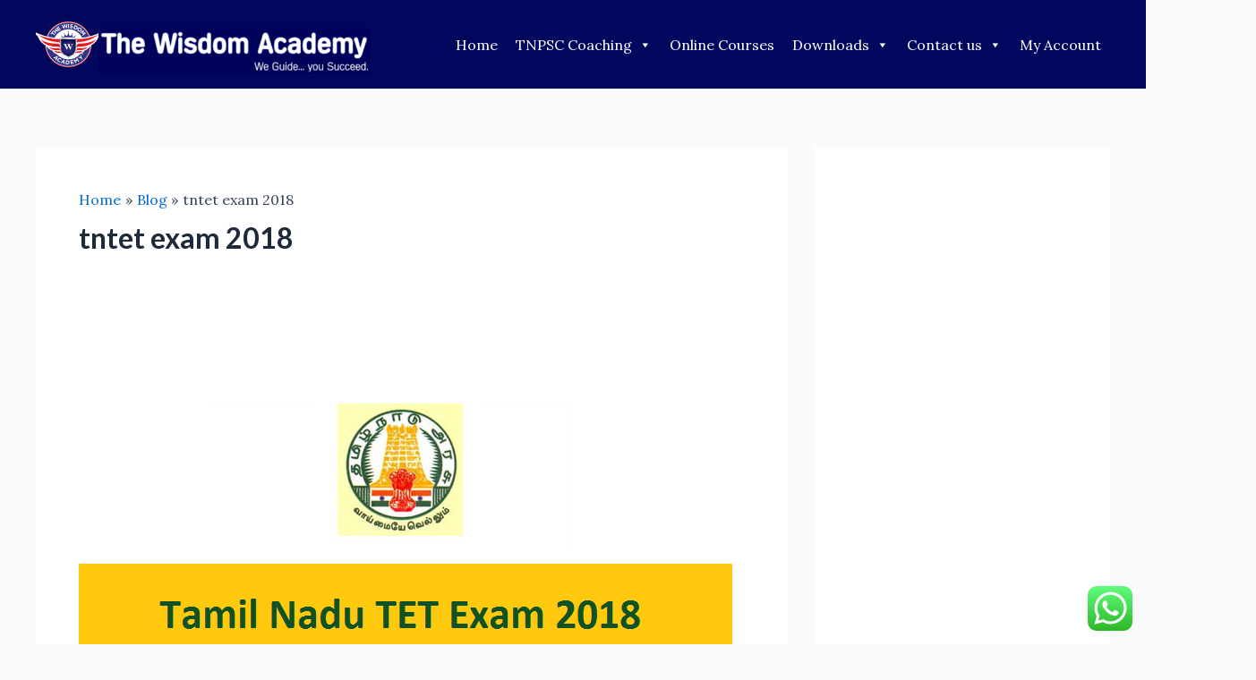

--- FILE ---
content_type: text/html; charset=utf-8
request_url: https://accounts.google.com/o/oauth2/postmessageRelay?parent=https%3A%2F%2Fwww.thewisdomacademy.in&jsh=m%3B%2F_%2Fscs%2Fabc-static%2F_%2Fjs%2Fk%3Dgapi.lb.en.2kN9-TZiXrM.O%2Fd%3D1%2Frs%3DAHpOoo_B4hu0FeWRuWHfxnZ3V0WubwN7Qw%2Fm%3D__features__
body_size: 164
content:
<!DOCTYPE html><html><head><title></title><meta http-equiv="content-type" content="text/html; charset=utf-8"><meta http-equiv="X-UA-Compatible" content="IE=edge"><meta name="viewport" content="width=device-width, initial-scale=1, minimum-scale=1, maximum-scale=1, user-scalable=0"><script src='https://ssl.gstatic.com/accounts/o/2580342461-postmessagerelay.js' nonce="mjFzgKIFZYcVyjV8AWxCMA"></script></head><body><script type="text/javascript" src="https://apis.google.com/js/rpc:shindig_random.js?onload=init" nonce="mjFzgKIFZYcVyjV8AWxCMA"></script></body></html>

--- FILE ---
content_type: text/html; charset=utf-8
request_url: https://www.google.com/recaptcha/api2/aframe
body_size: 267
content:
<!DOCTYPE HTML><html><head><meta http-equiv="content-type" content="text/html; charset=UTF-8"></head><body><script nonce="dPEeD_9bhb5XOEde58U3Eg">/** Anti-fraud and anti-abuse applications only. See google.com/recaptcha */ try{var clients={'sodar':'https://pagead2.googlesyndication.com/pagead/sodar?'};window.addEventListener("message",function(a){try{if(a.source===window.parent){var b=JSON.parse(a.data);var c=clients[b['id']];if(c){var d=document.createElement('img');d.src=c+b['params']+'&rc='+(localStorage.getItem("rc::a")?sessionStorage.getItem("rc::b"):"");window.document.body.appendChild(d);sessionStorage.setItem("rc::e",parseInt(sessionStorage.getItem("rc::e")||0)+1);localStorage.setItem("rc::h",'1769096818024');}}}catch(b){}});window.parent.postMessage("_grecaptcha_ready", "*");}catch(b){}</script></body></html>

--- FILE ---
content_type: text/css
request_url: https://www.thewisdomacademy.in/wp-content/tablepress-custom.css?ver=9
body_size: -388
content:
.tablepress thead th,
.tablepress tfoot th {
	color: #fff;
	background-color: #0f3551;
}

.tablepress thead .sorting_asc,
.tablepress thead .sorting_desc,
.tablepress thead .sorting:hover {
	background-color: #0f3551;
}

.tablepress tbody td {
	font-weight: normal;
}